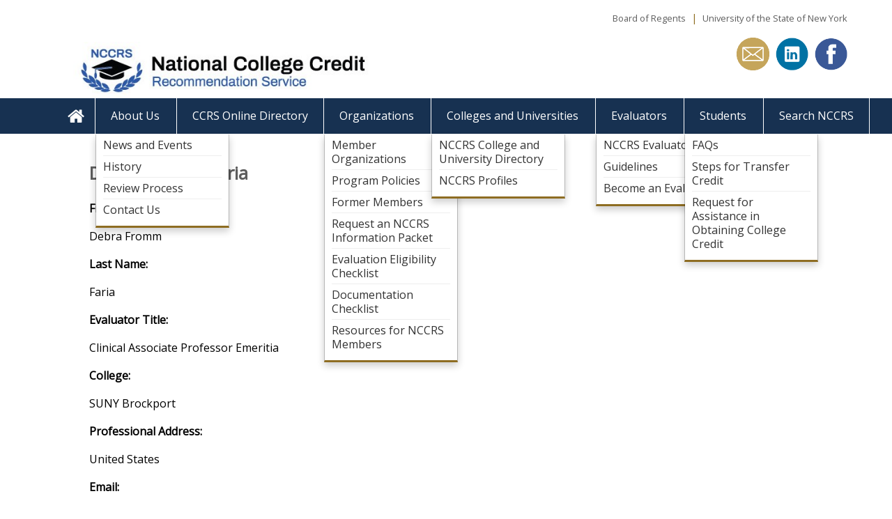

--- FILE ---
content_type: text/html; charset=utf-8
request_url: https://www.nationalccrs.org/content/debra-fromm-faria
body_size: 4885
content:
<!DOCTYPE html>
  <!--[if IEMobile 7]><html class="no-js ie iem7" lang="en" dir="ltr"><![endif]-->
  <!--[if lte IE 6]><html class="no-js ie lt-ie9 lt-ie8 lt-ie7" lang="en" dir="ltr"><![endif]-->
  <!--[if (IE 7)&(!IEMobile)]><html class="no-js ie lt-ie9 lt-ie8" lang="en" dir="ltr"><![endif]-->
  <!--[if IE 8]><html class="no-js ie lt-ie9" lang="en" dir="ltr"><![endif]-->
  <!--[if (gte IE 9)|(gt IEMobile 7)]><html class="no-js ie" lang="en" dir="ltr" prefix="content: http://purl.org/rss/1.0/modules/content/ dc: http://purl.org/dc/terms/ foaf: http://xmlns.com/foaf/0.1/ og: http://ogp.me/ns# rdfs: http://www.w3.org/2000/01/rdf-schema# sioc: http://rdfs.org/sioc/ns# sioct: http://rdfs.org/sioc/types# skos: http://www.w3.org/2004/02/skos/core# xsd: http://www.w3.org/2001/XMLSchema#"><![endif]-->
  <!--[if !IE]><!--><html class="no-js" lang="en" dir="ltr" prefix="content: http://purl.org/rss/1.0/modules/content/ dc: http://purl.org/dc/terms/ foaf: http://xmlns.com/foaf/0.1/ og: http://ogp.me/ns# rdfs: http://www.w3.org/2000/01/rdf-schema# sioc: http://rdfs.org/sioc/ns# sioct: http://rdfs.org/sioc/types# skos: http://www.w3.org/2004/02/skos/core# xsd: http://www.w3.org/2001/XMLSchema#"><!--<![endif]-->
<head>
  <meta charset="utf-8" />
<link rel="shortcut icon" href="https://www.nationalccrs.org/favicon.ico" type="image/vnd.microsoft.icon" />
<meta http-equiv="X-UA-Compatible" content="IE=edge,chrome=1" />
<link rel="profile" href="http://www.w3.org/1999/xhtml/vocab" />
<meta name="HandheldFriendly" content="true" />
<meta name="MobileOptimized" content="width" />
<meta http-equiv="cleartype" content="on" />
<link rel="apple-touch-icon-precomposed" href="https://www.nationalccrs.org/sites/ccrs/themes/ccrs_0/apple-touch-icon-precomposed-114x114.png" sizes="114x114" />
<link rel="apple-touch-icon-precomposed" href="https://www.nationalccrs.org/sites/ccrs/themes/ccrs_0/apple-touch-icon-precomposed-144x144.png" sizes="144x144" />
<link rel="apple-touch-icon-precomposed" href="https://www.nationalccrs.org/sites/ccrs/themes/ccrs_0/apple-touch-icon-precomposed.png" />
<link rel="apple-touch-icon-precomposed" href="https://www.nationalccrs.org/sites/ccrs/themes/ccrs_0/apple-touch-icon-precomposed-72x72.png" sizes="72x72" />
<meta name="viewport" content="width=device-width" />
<meta name="generator" content="Drupal 7 (http://drupal.org)" />
<link rel="canonical" href="https://www.nationalccrs.org/content/debra-fromm-faria" />
  <title>Debra Fromm Faria | NCCRS</title>
  <style>
@import url("https://www.nationalccrs.org/sites/all/themes/omega/omega/css/modules/system/system.base.css?t4ymls");
@import url("https://www.nationalccrs.org/sites/all/themes/omega/omega/css/modules/system/system.menus.theme.css?t4ymls");
@import url("https://www.nationalccrs.org/sites/all/themes/omega/omega/css/modules/system/system.messages.theme.css?t4ymls");
@import url("https://www.nationalccrs.org/sites/all/themes/omega/omega/css/modules/system/system.theme.css?t4ymls");
@import url("https://www.nationalccrs.org/modules/node/node.css?t4ymls");
@import url("https://www.nationalccrs.org/sites/all/modules/siteimprove/css/siteimprove.css?t4ymls");
@import url("https://www.nationalccrs.org/sites/all/themes/omega/omega/css/modules/field/field.theme.css?t4ymls");
@import url("https://www.nationalccrs.org/sites/all/modules/extlink/css/extlink.css?t4ymls");
@import url("https://www.nationalccrs.org/sites/all/themes/omega/omega/css/modules/search/search.theme.css?t4ymls");
@import url("https://www.nationalccrs.org/sites/all/modules/views/css/views.css?t4ymls");
@import url("https://www.nationalccrs.org/sites/all/modules/caption_filter/caption-filter.css?t4ymls");
@import url("https://www.nationalccrs.org/sites/all/themes/omega/omega/css/modules/user/user.base.css?t4ymls");
@import url("https://www.nationalccrs.org/sites/all/themes/omega/omega/css/modules/user/user.theme.css?t4ymls");
@import url("https://www.nationalccrs.org/sites/all/modules/ckeditor/css/ckeditor.css?t4ymls");
</style>
<style>
@import url("https://www.nationalccrs.org/sites/all/modules/ctools/css/ctools.css?t4ymls");
@import url("https://www.nationalccrs.org/sites/all/modules/panels/css/panels.css?t4ymls");
@import url("https://www.nationalccrs.org/sites/all/modules/addressfield/addressfield.css?t4ymls");
</style>
<link type="text/css" rel="stylesheet" href="https://fonts.googleapis.com/css?family=Open+Sans:300, 400, 600, 700, 800" media="all" />
<link type="text/css" rel="stylesheet" href="//maxcdn.bootstrapcdn.com/font-awesome/4.1.0/css/font-awesome.css" media="all" />
<style>
@import url("https://www.nationalccrs.org/sites/all/libraries/superfish/css/superfish.css?t4ymls");
@import url("https://www.nationalccrs.org/sites/all/libraries/superfish/css/superfish-smallscreen.css?t4ymls");
</style>
<style>
@import url("https://www.nationalccrs.org/sites/ccrs/themes/ccrs_0/css/layouts/2-col-stacked/2-col-stacked.css?t4ymls");
@import url("https://www.nationalccrs.org/sites/ccrs/themes/ccrs_0/css/layouts/2-column/2-column.css?t4ymls");
@import url("https://www.nationalccrs.org/sites/ccrs/themes/ccrs_0/css/layouts/3-col-grid-stacked/3-col-grid-stacked.css?t4ymls");
@import url("https://www.nationalccrs.org/sites/ccrs/themes/ccrs_0/css/layouts/4-col-stacked/4-col-stacked.css?t4ymls");
@import url("https://www.nationalccrs.org/sites/ccrs/themes/ccrs_0/css/layouts/threecol_r_stacked/threecol_r_stacked.css?t4ymls");
@import url("https://www.nationalccrs.org/sites/ccrs/themes/ccrs_0/css/layouts/twocol-25-75/twocol-25-75.css?t4ymls");
@import url("https://www.nationalccrs.org/sites/ccrs/themes/ccrs_0/css/layouts/twocol-33-66/twocol-33-66.css?t4ymls");
@import url("https://www.nationalccrs.org/sites/ccrs/themes/ccrs_0/css/layouts/twocol-66-33/twocol-66-33.css?t4ymls");
@import url("https://www.nationalccrs.org/sites/ccrs/themes/ccrs_0/css/ccrs-0.normalize.css?t4ymls");
@import url("https://www.nationalccrs.org/sites/ccrs/themes/ccrs_0/css/ccrs-0.hacks.css?t4ymls");
@import url("https://www.nationalccrs.org/sites/ccrs/themes/ccrs_0/../../../default/themes/nysed_0/css/jquery.leaveNotice.css?t4ymls");
@import url("https://www.nationalccrs.org/sites/ccrs/themes/ccrs_0/css/ccrs-0.styles.css?t4ymls");
@import url("https://www.nationalccrs.org/sites/ccrs/themes/ccrs_0/css/jqvmap.css?t4ymls");
</style>
<style media="print">
@import url("https://www.nationalccrs.org/sites/ccrs/themes/ccrs_0/css/ccrs-0.print.css?t4ymls");
</style>

<!--[if lte IE 8]>
<style>
@import url("https://www.nationalccrs.org/sites/ccrs/themes/ccrs_0/css/ccrs-0.no-query.css?t4ymls");
</style>
<![endif]-->
  <script src="https://www.nationalccrs.org/sites/all/modules/jquery_update/replace/jquery/1.12/jquery.min.js?v=1.12.4"></script>
<script src="https://www.nationalccrs.org/misc/jquery-extend-3.4.0.js?v=1.12.4"></script>
<script src="https://www.nationalccrs.org/misc/jquery-html-prefilter-3.5.0-backport.js?v=1.12.4"></script>
<script src="https://www.nationalccrs.org/misc/jquery.once.js?v=1.2"></script>
<script src="https://www.nationalccrs.org/misc/drupal.js?t4ymls"></script>
<script src="https://www.nationalccrs.org/sites/all/themes/omega/omega/js/no-js.js?t4ymls"></script>
<script src="https://www.nationalccrs.org/sites/all/modules/jquery_update/js/jquery_browser.js?v=0.0.1"></script>
<script src="https://www.nationalccrs.org/sites/all/modules/miniorange_saml/js/testconfig.js?t4ymls"></script>
<script src="https://www.nationalccrs.org/sites/all/modules/caption_filter/js/caption-filter.js?t4ymls"></script>
<script src="https://www.nationalccrs.org/sites/all/modules/google_analytics/googleanalytics.js?t4ymls"></script>
<script src="https://www.googletagmanager.com/gtag/js?id=G-PFYHY26MDK"></script>
<script>window.dataLayer = window.dataLayer || [];function gtag(){dataLayer.push(arguments)};gtag("js", new Date());gtag("set", "developer_id.dMDhkMT", true);gtag("config", "G-PFYHY26MDK", {"groups":"default","anonymize_ip":true});</script>
<script src="https://www.nationalccrs.org/sites/all/modules/extlink/js/extlink.js?t4ymls"></script>
<script src="https://www.nationalccrs.org/sites/all/libraries/superfish/jquery.hoverIntent.minified.js?t4ymls"></script>
<script src="https://www.nationalccrs.org/sites/all/libraries/superfish/sfsmallscreen.js?t4ymls"></script>
<script src="https://www.nationalccrs.org/sites/all/libraries/superfish/supposition.js?t4ymls"></script>
<script src="https://www.nationalccrs.org/sites/all/libraries/superfish/superfish.js?t4ymls"></script>
<script src="https://www.nationalccrs.org/sites/all/libraries/superfish/supersubs.js?t4ymls"></script>
<script src="https://www.nationalccrs.org/sites/all/modules/superfish/superfish.js?t4ymls"></script>
<script src="https://www.nationalccrs.org/sites/ccrs/themes/ccrs_0/../../../default/themes/nysed_0/js/jquery.leaveNotice.min.js?t4ymls"></script>
<script src="https://www.nationalccrs.org/sites/ccrs/themes/ccrs_0/js/ccrs-0.behaviors.js?t4ymls"></script>
<script src="https://www.nationalccrs.org/sites/ccrs/themes/ccrs_0/js/jquery.vmap.js?t4ymls"></script>
<script src="https://www.nationalccrs.org/sites/ccrs/themes/ccrs_0/js/jquery.vmap.usa.js?t4ymls"></script>
<script src="https://www.nationalccrs.org/sites/ccrs/themes/ccrs_0/js/jquery.linkcase.js?t4ymls"></script>
<script src="https://www.nationalccrs.org/sites/ccrs/themes/ccrs_0/js/jquery.images.change.js?t4ymls"></script>
<script src="https://www.nationalccrs.org/sites/ccrs/themes/ccrs_0/js/scroll-top.js?t4ymls"></script>
<script src="?t4ymls"></script>
<script>jQuery.extend(Drupal.settings, {"basePath":"\/","pathPrefix":"","setHasJsCookie":0,"googleanalytics":{"account":["G-PFYHY26MDK"],"trackOutbound":1,"trackMailto":1,"trackDownload":1,"trackDownloadExtensions":"7z|aac|arc|arj|asf|asx|avi|bin|csv|doc(x|m)?|dot(x|m)?|exe|flv|gif|gz|gzip|hqx|jar|jpe?g|js|mp(2|3|4|e?g)|mov(ie)?|msi|msp|pdf|phps|png|ppt(x|m)?|pot(x|m)?|pps(x|m)?|ppam|sld(x|m)?|thmx|qtm?|ra(m|r)?|sea|sit|tar|tgz|torrent|txt|wav|wma|wmv|wpd|xls(x|m|b)?|xlt(x|m)|xlam|xml|z|zip"},"currentPath":"node\/3241","currentPathIsAdmin":false,"superfish":{"1":{"id":"1","sf":{"animation":{"opacity":"show","height":"show"},"speed":"fast","dropShadows":false},"plugins":{"smallscreen":{"mode":"window_width","breakpointUnit":"px","title":"Main menu"},"supposition":true,"supersubs":true}}},"extlink":{"extTarget":"_blank","extClass":"ext","extLabel":"(link is external)","extImgClass":0,"extIconPlacement":0,"extSubdomains":1,"extExclude":"[a-z].engageny.org|[a-z].nysarchives.org|[a-z].nysarchivestrust.org|[a-z].nyshrab.org |[a-z].nysed.gov|[a-z].engageny.org|[a-z].nysarchives.org|[a-z].nysarchivestrust.org|[a-z].nyshrab.org|[a-z].novelnewyork.org|[a-z].nybiodiversity.org|[a-z].nationalccrs.org|[a-z].nysedregents.org|[a-z].officeofprofessions.custhelp.com|[a-z].formstack.com|[a-z].search.its.ny.gov","extInclude":"","extCssExclude":"","extCssExplicit":"","extAlert":"_blank","extAlertText":"You are exiting the New York State Education Department\u0027s (NYSED) web site. The site you are about to visit is not under the jurisdiction of the NYSED, and the NYSED is not responsible for its content.","mailtoClass":"mailto","mailtoLabel":"(link sends e-mail)","extUseFontAwesome":0}});</script>
</head>
<body class="html not-front not-logged-in page-node page-node- page-node-3241 node-type-evaluators section-content">
  <a href="#panels-main-content" class="element-invisible element-focusable">Skip to main content</a>
    <div id="mobile-logo-text" class="panel-pane pane-custom pane-1">
            <p>National College Credit Recommendation Service</p>
    </div>
<div id="panel-top-bar" class="panel-pane pane-custom pane-2">
            <p><a href="http://www.regents.nysed.gov/">Board of Regents</a>  |  <a href="http://www.nysed.gov/about/about-usny" style="line-height: 1.6em;">University of the State of New York</a></p>
    </div>
<div id="panel-logo-header" class="panel-pane pane-panels-mini pane-logo-header">
            <div class="panel-display panel-2col clearfix" id="mini-panel-logo_header">
  <div class="panel-panel panel-col-first">
    <div class="inside"><div id="mobile-logo" class="panel-pane pane-custom pane-3">
            <p><a href="/"><img alt="NCCRS Logo" src="/common/ccrs/files/ccrss-mobile-logo.jpg" /></a></p>
    </div>
<div class="panel-pane pane-page-logo">
            <a href="/" rel="home" id="logo" title="Home"><img typeof="foaf:Image" src="https://www.nationalccrs.org/sites/ccrs/files/nccrs-edit-5.jpg" alt="Home" /></a>    </div>
</div>
  </div>

  <div class="panel-panel panel-col-last">
    <div class="inside"><div id="header-social-icons" class="panel-pane pane-custom pane-4">
            <ul>
	<li><a href="https://www.facebook.com/NCCRS" target="_blank"><img alt="Facebook Icon" class="social-icon" src="/sites/ccrs/files/facebook.png" /></a></li>
	<li> </li>
	<li><a href="https://www.linkedin.com/groups/3764810/" target="_blank"><img alt="Facebook Icon" class="social-icon" src="/sites/ccrs/files/linkedin.png" /></a></li>
	<li> </li>
	<li><a href="mailto:NCCRS@nysed.gov"><img alt="Facebook Icon" class="social-icon" src="/sites/ccrs/files/email-icon-gold.png" /></a></li>
</ul>
    </div>
</div>
  </div>
</div>
    </div>
<div class="panel-pane pane-block pane-superfish-1">
            <ul  id="superfish-1" class="menu sf-menu sf-main-menu sf-horizontal sf-style-none sf-total-items-8 sf-parent-items-5 sf-single-items-3"><li id="menu-221-1" class="first odd sf-item-1 sf-depth-1 sf-no-children"><a href="/" title="" class="sf-depth-1">&lt;none&gt;</a></li><li id="menu-735-1" class="middle even sf-item-2 sf-depth-1 sf-total-children-4 sf-parent-children-0 sf-single-children-4 menuparent"><a href="/about" title="About" class="sf-depth-1 menuparent">About Us</a><ul><li id="menu-2011-1" class="first odd sf-item-1 sf-depth-2 sf-no-children"><a href="/about/news-events" title="" class="sf-depth-2">News and Events</a></li><li id="menu-760-1" class="middle even sf-item-2 sf-depth-2 sf-no-children"><a href="/about/history" class="sf-depth-2">History</a></li><li id="menu-761-1" class="middle odd sf-item-3 sf-depth-2 sf-no-children"><a href="/about/process" title="Review Process" class="sf-depth-2">Review Process</a></li><li id="menu-1016-1" class="last even sf-item-4 sf-depth-2 sf-no-children"><a href="/about/contact-us" class="sf-depth-2">Contact Us</a></li></ul></li><li id="menu-834-1" class="middle odd sf-item-3 sf-depth-1 sf-no-children"><a href="/course-credit-directory" title="" class="sf-depth-1">CCRS Online Directory</a></li><li id="menu-688-1" class="middle even sf-item-4 sf-depth-1 sf-total-children-7 sf-parent-children-0 sf-single-children-7 menuparent"><a href="/member-organizations" title="" class="sf-depth-1 menuparent">Organizations</a><ul><li id="menu-784-1" class="first odd sf-item-1 sf-depth-2 sf-no-children"><a href="/member-organizations" title="" class="sf-depth-2">Member Organizations</a></li><li id="menu-779-1" class="middle even sf-item-2 sf-depth-2 sf-no-children"><a href="/policies-procedures" title="Frequently Asked Questions" class="sf-depth-2">Program Policies</a></li><li id="menu-758-1" class="middle odd sf-item-3 sf-depth-2 sf-no-children"><a href="/former-members" title="" class="sf-depth-2">Former Members</a></li><li id="menu-6925-1" class="middle even sf-item-4 sf-depth-2 sf-no-children"><a href="http://www.nationalccrs.org/content/request-complete" title="" class="sf-depth-2">Request an NCCRS Information Packet</a></li><li id="menu-757-1" class="middle odd sf-item-5 sf-depth-2 sf-no-children"><a href="/content/evaluation-eligibility" class="sf-depth-2">Evaluation Eligibility Checklist</a></li><li id="menu-755-1" class="middle even sf-item-6 sf-depth-2 sf-no-children"><a href="/organizations/document-checklist" class="sf-depth-2">Documentation Checklist</a></li><li id="menu-756-1" class="last odd sf-item-7 sf-depth-2 sf-no-children"><a href="/organizations/resources_for_members" class="sf-depth-2">Resources for NCCRS Members</a></li></ul></li><li id="menu-783-1" class="middle odd sf-item-5 sf-depth-1 sf-total-children-2 sf-parent-children-0 sf-single-children-2 menuparent"><a href="/colleges-universities" class="sf-depth-1 menuparent">Colleges and Universities</a><ul><li id="menu-1924-1" class="first odd sf-item-1 sf-depth-2 sf-no-children"><a href="/colleges-universities" title="" class="sf-depth-2">NCCRS College and University Directory</a></li><li id="menu-1925-1" class="last even sf-item-2 sf-depth-2 sf-no-children"><a href="/college-univ-profiles" title="" class="sf-depth-2">NCCRS Profiles</a></li></ul></li><li id="menu-763-1" class="middle even sf-item-6 sf-depth-1 sf-total-children-3 sf-parent-children-0 sf-single-children-3 menuparent"><a href="/evaluators" class="sf-depth-1 menuparent">Evaluators</a><ul><li id="menu-780-1" class="first odd sf-item-1 sf-depth-2 sf-no-children"><a href="/evaluators" title="" class="sf-depth-2">NCCRS Evaluators</a></li><li id="menu-777-1" class="middle even sf-item-2 sf-depth-2 sf-no-children"><a href="/guidelines-evaluators" title="Guidelines" class="sf-depth-2">Guidelines</a></li><li id="menu-778-1" class="last odd sf-item-3 sf-depth-2 sf-no-children"><a href="http://www.nationalccrs.org/form/evaluator-request" title="" class="sf-depth-2">Become an Evaluator</a></li></ul></li><li id="menu-736-1" class="middle odd sf-item-7 sf-depth-1 sf-total-children-3 sf-parent-children-0 sf-single-children-3 menuparent"><a href="/students" title="Students" class="sf-depth-1 menuparent">Students</a><ul><li id="menu-2012-1" class="first odd sf-item-1 sf-depth-2 sf-no-children"><a href="/students/faq-students" title="Frequently Asked Questions" class="sf-depth-2">FAQs</a></li><li id="menu-776-1" class="middle even sf-item-2 sf-depth-2 sf-no-children"><a href="/students/steps-transfer-credit" title="Steps for Transfer Credit" class="sf-depth-2">Steps for Transfer Credit</a></li><li id="menu-6924-1" class="last odd sf-item-3 sf-depth-2 sf-no-children"><a href="http://www.nationalccrs.org/content/request-assistance-obtaining" title="" class="sf-depth-2">Request for Assistance in Obtaining College Credit</a></li></ul></li><li id="menu-8531-1" class="last even sf-item-8 sf-depth-1 sf-no-children"><a href="https://www.nationalccrs.org/search/node" title="" class="sf-depth-1">Search NCCRS</a></li></ul>    </div>
<div id="panels-main-content" class="panel-pane pane-page-content">
          <h2 class="pane-title">Debra Fromm Faria</h2>
        <article about="/content/debra-fromm-faria" typeof="sioc:Item foaf:Document" role="article" class="node node--evaluators node--full node--evaluators--full">
      <header>
                  <span property="dc:title" content="Debra Fromm Faria" class="rdf-meta element-hidden"></span>    </header>
  
  
  <div class="node__content">
    <div class="field field--name-field-first-name field--type-text field--label-above"><div class="field__label">First Name:&nbsp;</div><div class="field__items"><div class="field__item even">Debra Fromm</div></div></div><div class="field field--name-field-last-name field--type-text field--label-above"><div class="field__label">Last Name:&nbsp;</div><div class="field__items"><div class="field__item even">Faria</div></div></div><div class="field field--name-field-contact-title field--type-text field--label-above"><div class="field__label">Evaluator Title:&nbsp;</div><div class="field__items"><div class="field__item even">Clinical Associate Professor Emeritia</div></div></div><div class="field field--name-field-college field--type-text field--label-above"><div class="field__label">College:&nbsp;</div><div class="field__items"><div class="field__item even">SUNY Brockport</div></div></div><div class="field field--name-field-address field--type-addressfield field--label-above"><div class="field__label">Professional Address:&nbsp;</div><div class="field__items"><div class="field__item even"><span class="country">United States</span></div></div></div><div class="field field--name-field-email field--type-email field--label-above"><div class="field__label">Email:&nbsp;</div><div class="field__items"><div class="field__item even"><a href="mailto:dffaria@brockport.edu">dffaria@brockport.edu</a></div></div></div><div class="field field--name-field-current field--type-list-text field--label-above"><div class="field__label">Current:&nbsp;</div><div class="field__items"><div class="field__item even">No</div></div></div><div class="field field--name-field-field-of-study field--type-taxonomy-term-reference field--label-above"><div class="field__label">Field of Study:&nbsp;</div><div class="field__items"><div class="field__item even"><a href="/field-study/social-sciences" typeof="skos:Concept" property="rdfs:label skos:prefLabel" datatype="">Social Sciences</a></div></div></div><div class="field field--name-field-home-address field--type-addressfield field--label-above"><div class="field__label">Home Address:&nbsp;</div><div class="field__items"><div class="field__item even"><span class="country">United States</span></div></div></div>  </div>

    </article>
    </div>
<div id="panel-footer" class="panel-pane pane-panels-mini pane-footer">
            <div class="panel-display 3col-grid-stacked  clearfix" id="mini-panel-footer">
  
  <div class="center-wrapper">
    <div class="panel-panel panel-3col-grid-1">
      <div class="inside"><div id="footer-about" class="panel-pane pane-custom pane-5">
          <h2 class="pane-title">ABOUT US</h2>
        <p><a href="https://www.nysed.gov/office-diversity-and-access">Diversity &amp; Access</a></p>

<p><a href="/about/news-events">News and Events</a></p>

<p><a href="/about/history"><span style="line-height: 1.6em;">History</span></a></p>

<p><a href="/about/review-process">Review Process</a></p>

<p><a href="/about/contact-us">Contact Us</a></p>
    </div>
</div>
    </div>

    <div class="panel-panel panel-3col-grid-2">
      <div class="inside"><div id="footer-directories" class="panel-pane pane-custom pane-6">
          <h2 class="pane-title">DIRECTORIES</h2>
        <p><a href="/course-credit-directory"><em>CCRS Online Directory</em></a></p>

<p><a href="/member-organizations">Current Members</a></p>

<p><a href="/former-members">Former Members</a></p>

<p><a href="/colleges-universities">Colleges and  Universities</a></p>

<p><a href="/evaluators">Evaluators</a></p>
    </div>
</div>
    </div>

    <div class="panel-panel panel-3col-grid-3">
      <div class="inside"></div>
    </div>
  
    <div class="panel-panel panel-3col-grid-4">
        <div class="inside"></div>
    </div>

    <div class="panel-panel panel-3col-grid-5">
        <div class="inside"></div>
    </div>

    <div class="panel-panel panel-3col-grid-6">
        <div class="inside"></div>
    </div>
</div>

  </div>
    </div>
<div id="footer-bottom" class="panel-pane pane-custom pane-7">
            <p>The National College Credit Recommendation Service (NCCRS) is a program of the Board of Regents of The University of the State of New York.</p>
    </div>
<div class="panel-pane pane-custom pane-8">
            <p><a class="cd-top" href="#0">Top</a></p>
    </div>
  </body>
</html>


--- FILE ---
content_type: text/html; charset=utf-8
request_url: https://www.nationalccrs.org/content/debra-fromm-faria?t4ymls
body_size: 4893
content:
<!DOCTYPE html>
  <!--[if IEMobile 7]><html class="no-js ie iem7" lang="en" dir="ltr"><![endif]-->
  <!--[if lte IE 6]><html class="no-js ie lt-ie9 lt-ie8 lt-ie7" lang="en" dir="ltr"><![endif]-->
  <!--[if (IE 7)&(!IEMobile)]><html class="no-js ie lt-ie9 lt-ie8" lang="en" dir="ltr"><![endif]-->
  <!--[if IE 8]><html class="no-js ie lt-ie9" lang="en" dir="ltr"><![endif]-->
  <!--[if (gte IE 9)|(gt IEMobile 7)]><html class="no-js ie" lang="en" dir="ltr" prefix="content: http://purl.org/rss/1.0/modules/content/ dc: http://purl.org/dc/terms/ foaf: http://xmlns.com/foaf/0.1/ og: http://ogp.me/ns# rdfs: http://www.w3.org/2000/01/rdf-schema# sioc: http://rdfs.org/sioc/ns# sioct: http://rdfs.org/sioc/types# skos: http://www.w3.org/2004/02/skos/core# xsd: http://www.w3.org/2001/XMLSchema#"><![endif]-->
  <!--[if !IE]><!--><html class="no-js" lang="en" dir="ltr" prefix="content: http://purl.org/rss/1.0/modules/content/ dc: http://purl.org/dc/terms/ foaf: http://xmlns.com/foaf/0.1/ og: http://ogp.me/ns# rdfs: http://www.w3.org/2000/01/rdf-schema# sioc: http://rdfs.org/sioc/ns# sioct: http://rdfs.org/sioc/types# skos: http://www.w3.org/2004/02/skos/core# xsd: http://www.w3.org/2001/XMLSchema#"><!--<![endif]-->
<head>
  <meta charset="utf-8" />
<link rel="shortcut icon" href="https://www.nationalccrs.org/favicon.ico" type="image/vnd.microsoft.icon" />
<meta http-equiv="X-UA-Compatible" content="IE=edge,chrome=1" />
<link rel="profile" href="http://www.w3.org/1999/xhtml/vocab" />
<meta name="HandheldFriendly" content="true" />
<meta name="MobileOptimized" content="width" />
<meta http-equiv="cleartype" content="on" />
<link rel="apple-touch-icon-precomposed" href="https://www.nationalccrs.org/sites/ccrs/themes/ccrs_0/apple-touch-icon-precomposed-114x114.png" sizes="114x114" />
<link rel="apple-touch-icon-precomposed" href="https://www.nationalccrs.org/sites/ccrs/themes/ccrs_0/apple-touch-icon-precomposed-144x144.png" sizes="144x144" />
<link rel="apple-touch-icon-precomposed" href="https://www.nationalccrs.org/sites/ccrs/themes/ccrs_0/apple-touch-icon-precomposed.png" />
<link rel="apple-touch-icon-precomposed" href="https://www.nationalccrs.org/sites/ccrs/themes/ccrs_0/apple-touch-icon-precomposed-72x72.png" sizes="72x72" />
<meta name="viewport" content="width=device-width" />
<meta name="generator" content="Drupal 7 (http://drupal.org)" />
<link rel="canonical" href="https://www.nationalccrs.org/content/debra-fromm-faria" />
  <title>Debra Fromm Faria | NCCRS</title>
  <style>
@import url("https://www.nationalccrs.org/sites/all/themes/omega/omega/css/modules/system/system.base.css?t4ymls");
@import url("https://www.nationalccrs.org/sites/all/themes/omega/omega/css/modules/system/system.menus.theme.css?t4ymls");
@import url("https://www.nationalccrs.org/sites/all/themes/omega/omega/css/modules/system/system.messages.theme.css?t4ymls");
@import url("https://www.nationalccrs.org/sites/all/themes/omega/omega/css/modules/system/system.theme.css?t4ymls");
@import url("https://www.nationalccrs.org/modules/node/node.css?t4ymls");
@import url("https://www.nationalccrs.org/sites/all/modules/siteimprove/css/siteimprove.css?t4ymls");
@import url("https://www.nationalccrs.org/sites/all/themes/omega/omega/css/modules/field/field.theme.css?t4ymls");
@import url("https://www.nationalccrs.org/sites/all/modules/extlink/css/extlink.css?t4ymls");
@import url("https://www.nationalccrs.org/sites/all/themes/omega/omega/css/modules/search/search.theme.css?t4ymls");
@import url("https://www.nationalccrs.org/sites/all/modules/views/css/views.css?t4ymls");
@import url("https://www.nationalccrs.org/sites/all/modules/caption_filter/caption-filter.css?t4ymls");
@import url("https://www.nationalccrs.org/sites/all/themes/omega/omega/css/modules/user/user.base.css?t4ymls");
@import url("https://www.nationalccrs.org/sites/all/themes/omega/omega/css/modules/user/user.theme.css?t4ymls");
@import url("https://www.nationalccrs.org/sites/all/modules/ckeditor/css/ckeditor.css?t4ymls");
</style>
<style>
@import url("https://www.nationalccrs.org/sites/all/modules/ctools/css/ctools.css?t4ymls");
@import url("https://www.nationalccrs.org/sites/all/modules/panels/css/panels.css?t4ymls");
@import url("https://www.nationalccrs.org/sites/all/modules/addressfield/addressfield.css?t4ymls");
</style>
<link type="text/css" rel="stylesheet" href="https://fonts.googleapis.com/css?family=Open+Sans:300, 400, 600, 700, 800" media="all" />
<link type="text/css" rel="stylesheet" href="//maxcdn.bootstrapcdn.com/font-awesome/4.1.0/css/font-awesome.css" media="all" />
<style>
@import url("https://www.nationalccrs.org/sites/all/libraries/superfish/css/superfish.css?t4ymls");
@import url("https://www.nationalccrs.org/sites/all/libraries/superfish/css/superfish-smallscreen.css?t4ymls");
</style>
<style>
@import url("https://www.nationalccrs.org/sites/ccrs/themes/ccrs_0/css/layouts/2-col-stacked/2-col-stacked.css?t4ymls");
@import url("https://www.nationalccrs.org/sites/ccrs/themes/ccrs_0/css/layouts/2-column/2-column.css?t4ymls");
@import url("https://www.nationalccrs.org/sites/ccrs/themes/ccrs_0/css/layouts/3-col-grid-stacked/3-col-grid-stacked.css?t4ymls");
@import url("https://www.nationalccrs.org/sites/ccrs/themes/ccrs_0/css/layouts/4-col-stacked/4-col-stacked.css?t4ymls");
@import url("https://www.nationalccrs.org/sites/ccrs/themes/ccrs_0/css/layouts/threecol_r_stacked/threecol_r_stacked.css?t4ymls");
@import url("https://www.nationalccrs.org/sites/ccrs/themes/ccrs_0/css/layouts/twocol-25-75/twocol-25-75.css?t4ymls");
@import url("https://www.nationalccrs.org/sites/ccrs/themes/ccrs_0/css/layouts/twocol-33-66/twocol-33-66.css?t4ymls");
@import url("https://www.nationalccrs.org/sites/ccrs/themes/ccrs_0/css/layouts/twocol-66-33/twocol-66-33.css?t4ymls");
@import url("https://www.nationalccrs.org/sites/ccrs/themes/ccrs_0/css/ccrs-0.normalize.css?t4ymls");
@import url("https://www.nationalccrs.org/sites/ccrs/themes/ccrs_0/css/ccrs-0.hacks.css?t4ymls");
@import url("https://www.nationalccrs.org/sites/ccrs/themes/ccrs_0/../../../default/themes/nysed_0/css/jquery.leaveNotice.css?t4ymls");
@import url("https://www.nationalccrs.org/sites/ccrs/themes/ccrs_0/css/ccrs-0.styles.css?t4ymls");
@import url("https://www.nationalccrs.org/sites/ccrs/themes/ccrs_0/css/jqvmap.css?t4ymls");
</style>
<style media="print">
@import url("https://www.nationalccrs.org/sites/ccrs/themes/ccrs_0/css/ccrs-0.print.css?t4ymls");
</style>

<!--[if lte IE 8]>
<style>
@import url("https://www.nationalccrs.org/sites/ccrs/themes/ccrs_0/css/ccrs-0.no-query.css?t4ymls");
</style>
<![endif]-->
  <script src="https://www.nationalccrs.org/sites/all/modules/jquery_update/replace/jquery/1.12/jquery.min.js?v=1.12.4"></script>
<script src="https://www.nationalccrs.org/misc/jquery-extend-3.4.0.js?v=1.12.4"></script>
<script src="https://www.nationalccrs.org/misc/jquery-html-prefilter-3.5.0-backport.js?v=1.12.4"></script>
<script src="https://www.nationalccrs.org/misc/jquery.once.js?v=1.2"></script>
<script src="https://www.nationalccrs.org/misc/drupal.js?t4ymls"></script>
<script src="https://www.nationalccrs.org/sites/all/themes/omega/omega/js/no-js.js?t4ymls"></script>
<script src="https://www.nationalccrs.org/sites/all/modules/jquery_update/js/jquery_browser.js?v=0.0.1"></script>
<script src="https://www.nationalccrs.org/sites/all/modules/miniorange_saml/js/testconfig.js?t4ymls"></script>
<script src="https://www.nationalccrs.org/sites/all/modules/caption_filter/js/caption-filter.js?t4ymls"></script>
<script src="https://www.nationalccrs.org/sites/all/modules/google_analytics/googleanalytics.js?t4ymls"></script>
<script src="https://www.googletagmanager.com/gtag/js?id=G-PFYHY26MDK"></script>
<script>window.dataLayer = window.dataLayer || [];function gtag(){dataLayer.push(arguments)};gtag("js", new Date());gtag("set", "developer_id.dMDhkMT", true);gtag("config", "G-PFYHY26MDK", {"groups":"default","anonymize_ip":true});</script>
<script src="https://www.nationalccrs.org/sites/all/modules/extlink/js/extlink.js?t4ymls"></script>
<script src="https://www.nationalccrs.org/sites/all/libraries/superfish/jquery.hoverIntent.minified.js?t4ymls"></script>
<script src="https://www.nationalccrs.org/sites/all/libraries/superfish/sfsmallscreen.js?t4ymls"></script>
<script src="https://www.nationalccrs.org/sites/all/libraries/superfish/supposition.js?t4ymls"></script>
<script src="https://www.nationalccrs.org/sites/all/libraries/superfish/superfish.js?t4ymls"></script>
<script src="https://www.nationalccrs.org/sites/all/libraries/superfish/supersubs.js?t4ymls"></script>
<script src="https://www.nationalccrs.org/sites/all/modules/superfish/superfish.js?t4ymls"></script>
<script src="https://www.nationalccrs.org/sites/ccrs/themes/ccrs_0/../../../default/themes/nysed_0/js/jquery.leaveNotice.min.js?t4ymls"></script>
<script src="https://www.nationalccrs.org/sites/ccrs/themes/ccrs_0/js/ccrs-0.behaviors.js?t4ymls"></script>
<script src="https://www.nationalccrs.org/sites/ccrs/themes/ccrs_0/js/jquery.vmap.js?t4ymls"></script>
<script src="https://www.nationalccrs.org/sites/ccrs/themes/ccrs_0/js/jquery.vmap.usa.js?t4ymls"></script>
<script src="https://www.nationalccrs.org/sites/ccrs/themes/ccrs_0/js/jquery.linkcase.js?t4ymls"></script>
<script src="https://www.nationalccrs.org/sites/ccrs/themes/ccrs_0/js/jquery.images.change.js?t4ymls"></script>
<script src="https://www.nationalccrs.org/sites/ccrs/themes/ccrs_0/js/scroll-top.js?t4ymls"></script>
<script src="?t4ymls"></script>
<script>jQuery.extend(Drupal.settings, {"basePath":"\/","pathPrefix":"","setHasJsCookie":0,"googleanalytics":{"account":["G-PFYHY26MDK"],"trackOutbound":1,"trackMailto":1,"trackDownload":1,"trackDownloadExtensions":"7z|aac|arc|arj|asf|asx|avi|bin|csv|doc(x|m)?|dot(x|m)?|exe|flv|gif|gz|gzip|hqx|jar|jpe?g|js|mp(2|3|4|e?g)|mov(ie)?|msi|msp|pdf|phps|png|ppt(x|m)?|pot(x|m)?|pps(x|m)?|ppam|sld(x|m)?|thmx|qtm?|ra(m|r)?|sea|sit|tar|tgz|torrent|txt|wav|wma|wmv|wpd|xls(x|m|b)?|xlt(x|m)|xlam|xml|z|zip"},"currentPath":"node\/3241","currentPathIsAdmin":false,"superfish":{"1":{"id":"1","sf":{"animation":{"opacity":"show","height":"show"},"speed":"fast","dropShadows":false},"plugins":{"smallscreen":{"mode":"window_width","breakpointUnit":"px","title":"Main menu"},"supposition":true,"supersubs":true}}},"extlink":{"extTarget":"_blank","extClass":"ext","extLabel":"(link is external)","extImgClass":0,"extIconPlacement":0,"extSubdomains":1,"extExclude":"[a-z].engageny.org|[a-z].nysarchives.org|[a-z].nysarchivestrust.org|[a-z].nyshrab.org |[a-z].nysed.gov|[a-z].engageny.org|[a-z].nysarchives.org|[a-z].nysarchivestrust.org|[a-z].nyshrab.org|[a-z].novelnewyork.org|[a-z].nybiodiversity.org|[a-z].nationalccrs.org|[a-z].nysedregents.org|[a-z].officeofprofessions.custhelp.com|[a-z].formstack.com|[a-z].search.its.ny.gov","extInclude":"","extCssExclude":"","extCssExplicit":"","extAlert":"_blank","extAlertText":"You are exiting the New York State Education Department\u0027s (NYSED) web site. The site you are about to visit is not under the jurisdiction of the NYSED, and the NYSED is not responsible for its content.","mailtoClass":"mailto","mailtoLabel":"(link sends e-mail)","extUseFontAwesome":0}});</script>
</head>
<body class="html not-front not-logged-in page-node page-node- page-node-3241 node-type-evaluators section-content">
  <a href="#panels-main-content" class="element-invisible element-focusable">Skip to main content</a>
    <div id="mobile-logo-text" class="panel-pane pane-custom pane-1">
            <p>National College Credit Recommendation Service</p>
    </div>
<div id="panel-top-bar" class="panel-pane pane-custom pane-2">
            <p><a href="http://www.regents.nysed.gov/">Board of Regents</a>  |  <a href="http://www.nysed.gov/about/about-usny" style="line-height: 1.6em;">University of the State of New York</a></p>
    </div>
<div id="panel-logo-header" class="panel-pane pane-panels-mini pane-logo-header">
            <div class="panel-display panel-2col clearfix" id="mini-panel-logo_header">
  <div class="panel-panel panel-col-first">
    <div class="inside"><div id="mobile-logo" class="panel-pane pane-custom pane-3">
            <p><a href="/"><img alt="NCCRS Logo" src="/common/ccrs/files/ccrss-mobile-logo.jpg" /></a></p>
    </div>
<div class="panel-pane pane-page-logo">
            <a href="/" rel="home" id="logo" title="Home"><img typeof="foaf:Image" src="https://www.nationalccrs.org/sites/ccrs/files/nccrs-edit-5.jpg" alt="Home" /></a>    </div>
</div>
  </div>

  <div class="panel-panel panel-col-last">
    <div class="inside"><div id="header-social-icons" class="panel-pane pane-custom pane-4">
            <ul>
	<li><a href="https://www.facebook.com/NCCRS" target="_blank"><img alt="Facebook Icon" class="social-icon" src="/sites/ccrs/files/facebook.png" /></a></li>
	<li> </li>
	<li><a href="https://www.linkedin.com/groups/3764810/" target="_blank"><img alt="Facebook Icon" class="social-icon" src="/sites/ccrs/files/linkedin.png" /></a></li>
	<li> </li>
	<li><a href="mailto:NCCRS@nysed.gov"><img alt="Facebook Icon" class="social-icon" src="/sites/ccrs/files/email-icon-gold.png" /></a></li>
</ul>
    </div>
</div>
  </div>
</div>
    </div>
<div class="panel-pane pane-block pane-superfish-1">
            <ul  id="superfish-1" class="menu sf-menu sf-main-menu sf-horizontal sf-style-none sf-total-items-8 sf-parent-items-5 sf-single-items-3"><li id="menu-221-1" class="first odd sf-item-1 sf-depth-1 sf-no-children"><a href="/" title="" class="sf-depth-1">&lt;none&gt;</a></li><li id="menu-735-1" class="middle even sf-item-2 sf-depth-1 sf-total-children-4 sf-parent-children-0 sf-single-children-4 menuparent"><a href="/about" title="About" class="sf-depth-1 menuparent">About Us</a><ul><li id="menu-2011-1" class="first odd sf-item-1 sf-depth-2 sf-no-children"><a href="/about/news-events" title="" class="sf-depth-2">News and Events</a></li><li id="menu-760-1" class="middle even sf-item-2 sf-depth-2 sf-no-children"><a href="/about/history" class="sf-depth-2">History</a></li><li id="menu-761-1" class="middle odd sf-item-3 sf-depth-2 sf-no-children"><a href="/about/process" title="Review Process" class="sf-depth-2">Review Process</a></li><li id="menu-1016-1" class="last even sf-item-4 sf-depth-2 sf-no-children"><a href="/about/contact-us" class="sf-depth-2">Contact Us</a></li></ul></li><li id="menu-834-1" class="middle odd sf-item-3 sf-depth-1 sf-no-children"><a href="/course-credit-directory" title="" class="sf-depth-1">CCRS Online Directory</a></li><li id="menu-688-1" class="middle even sf-item-4 sf-depth-1 sf-total-children-7 sf-parent-children-0 sf-single-children-7 menuparent"><a href="/member-organizations" title="" class="sf-depth-1 menuparent">Organizations</a><ul><li id="menu-784-1" class="first odd sf-item-1 sf-depth-2 sf-no-children"><a href="/member-organizations" title="" class="sf-depth-2">Member Organizations</a></li><li id="menu-779-1" class="middle even sf-item-2 sf-depth-2 sf-no-children"><a href="/policies-procedures" title="Frequently Asked Questions" class="sf-depth-2">Program Policies</a></li><li id="menu-758-1" class="middle odd sf-item-3 sf-depth-2 sf-no-children"><a href="/former-members" title="" class="sf-depth-2">Former Members</a></li><li id="menu-6925-1" class="middle even sf-item-4 sf-depth-2 sf-no-children"><a href="http://www.nationalccrs.org/content/request-complete" title="" class="sf-depth-2">Request an NCCRS Information Packet</a></li><li id="menu-757-1" class="middle odd sf-item-5 sf-depth-2 sf-no-children"><a href="/content/evaluation-eligibility" class="sf-depth-2">Evaluation Eligibility Checklist</a></li><li id="menu-755-1" class="middle even sf-item-6 sf-depth-2 sf-no-children"><a href="/organizations/document-checklist" class="sf-depth-2">Documentation Checklist</a></li><li id="menu-756-1" class="last odd sf-item-7 sf-depth-2 sf-no-children"><a href="/organizations/resources_for_members" class="sf-depth-2">Resources for NCCRS Members</a></li></ul></li><li id="menu-783-1" class="middle odd sf-item-5 sf-depth-1 sf-total-children-2 sf-parent-children-0 sf-single-children-2 menuparent"><a href="/colleges-universities" class="sf-depth-1 menuparent">Colleges and Universities</a><ul><li id="menu-1924-1" class="first odd sf-item-1 sf-depth-2 sf-no-children"><a href="/colleges-universities" title="" class="sf-depth-2">NCCRS College and University Directory</a></li><li id="menu-1925-1" class="last even sf-item-2 sf-depth-2 sf-no-children"><a href="/college-univ-profiles" title="" class="sf-depth-2">NCCRS Profiles</a></li></ul></li><li id="menu-763-1" class="middle even sf-item-6 sf-depth-1 sf-total-children-3 sf-parent-children-0 sf-single-children-3 menuparent"><a href="/evaluators" class="sf-depth-1 menuparent">Evaluators</a><ul><li id="menu-780-1" class="first odd sf-item-1 sf-depth-2 sf-no-children"><a href="/evaluators" title="" class="sf-depth-2">NCCRS Evaluators</a></li><li id="menu-777-1" class="middle even sf-item-2 sf-depth-2 sf-no-children"><a href="/guidelines-evaluators" title="Guidelines" class="sf-depth-2">Guidelines</a></li><li id="menu-778-1" class="last odd sf-item-3 sf-depth-2 sf-no-children"><a href="http://www.nationalccrs.org/form/evaluator-request" title="" class="sf-depth-2">Become an Evaluator</a></li></ul></li><li id="menu-736-1" class="middle odd sf-item-7 sf-depth-1 sf-total-children-3 sf-parent-children-0 sf-single-children-3 menuparent"><a href="/students" title="Students" class="sf-depth-1 menuparent">Students</a><ul><li id="menu-2012-1" class="first odd sf-item-1 sf-depth-2 sf-no-children"><a href="/students/faq-students" title="Frequently Asked Questions" class="sf-depth-2">FAQs</a></li><li id="menu-776-1" class="middle even sf-item-2 sf-depth-2 sf-no-children"><a href="/students/steps-transfer-credit" title="Steps for Transfer Credit" class="sf-depth-2">Steps for Transfer Credit</a></li><li id="menu-6924-1" class="last odd sf-item-3 sf-depth-2 sf-no-children"><a href="http://www.nationalccrs.org/content/request-assistance-obtaining" title="" class="sf-depth-2">Request for Assistance in Obtaining College Credit</a></li></ul></li><li id="menu-8531-1" class="last even sf-item-8 sf-depth-1 sf-no-children"><a href="https://www.nationalccrs.org/search/node" title="" class="sf-depth-1">Search NCCRS</a></li></ul>    </div>
<div id="panels-main-content" class="panel-pane pane-page-content">
          <h2 class="pane-title">Debra Fromm Faria</h2>
        <article about="/content/debra-fromm-faria" typeof="sioc:Item foaf:Document" role="article" class="node node--evaluators node--full node--evaluators--full">
      <header>
                  <span property="dc:title" content="Debra Fromm Faria" class="rdf-meta element-hidden"></span>    </header>
  
  
  <div class="node__content">
    <div class="field field--name-field-first-name field--type-text field--label-above"><div class="field__label">First Name:&nbsp;</div><div class="field__items"><div class="field__item even">Debra Fromm</div></div></div><div class="field field--name-field-last-name field--type-text field--label-above"><div class="field__label">Last Name:&nbsp;</div><div class="field__items"><div class="field__item even">Faria</div></div></div><div class="field field--name-field-contact-title field--type-text field--label-above"><div class="field__label">Evaluator Title:&nbsp;</div><div class="field__items"><div class="field__item even">Clinical Associate Professor Emeritia</div></div></div><div class="field field--name-field-college field--type-text field--label-above"><div class="field__label">College:&nbsp;</div><div class="field__items"><div class="field__item even">SUNY Brockport</div></div></div><div class="field field--name-field-address field--type-addressfield field--label-above"><div class="field__label">Professional Address:&nbsp;</div><div class="field__items"><div class="field__item even"><span class="country">United States</span></div></div></div><div class="field field--name-field-email field--type-email field--label-above"><div class="field__label">Email:&nbsp;</div><div class="field__items"><div class="field__item even"><a href="mailto:dffaria@brockport.edu">dffaria@brockport.edu</a></div></div></div><div class="field field--name-field-current field--type-list-text field--label-above"><div class="field__label">Current:&nbsp;</div><div class="field__items"><div class="field__item even">No</div></div></div><div class="field field--name-field-field-of-study field--type-taxonomy-term-reference field--label-above"><div class="field__label">Field of Study:&nbsp;</div><div class="field__items"><div class="field__item even"><a href="/field-study/social-sciences" typeof="skos:Concept" property="rdfs:label skos:prefLabel" datatype="">Social Sciences</a></div></div></div><div class="field field--name-field-home-address field--type-addressfield field--label-above"><div class="field__label">Home Address:&nbsp;</div><div class="field__items"><div class="field__item even"><span class="country">United States</span></div></div></div>  </div>

    </article>
    </div>
<div id="panel-footer" class="panel-pane pane-panels-mini pane-footer">
            <div class="panel-display 3col-grid-stacked  clearfix" id="mini-panel-footer">
  
  <div class="center-wrapper">
    <div class="panel-panel panel-3col-grid-1">
      <div class="inside"><div id="footer-about" class="panel-pane pane-custom pane-5">
          <h2 class="pane-title">ABOUT US</h2>
        <p><a href="https://www.nysed.gov/office-diversity-and-access">Diversity &amp; Access</a></p>

<p><a href="/about/news-events">News and Events</a></p>

<p><a href="/about/history"><span style="line-height: 1.6em;">History</span></a></p>

<p><a href="/about/review-process">Review Process</a></p>

<p><a href="/about/contact-us">Contact Us</a></p>
    </div>
</div>
    </div>

    <div class="panel-panel panel-3col-grid-2">
      <div class="inside"><div id="footer-directories" class="panel-pane pane-custom pane-6">
          <h2 class="pane-title">DIRECTORIES</h2>
        <p><a href="/course-credit-directory"><em>CCRS Online Directory</em></a></p>

<p><a href="/member-organizations">Current Members</a></p>

<p><a href="/former-members">Former Members</a></p>

<p><a href="/colleges-universities">Colleges and  Universities</a></p>

<p><a href="/evaluators">Evaluators</a></p>
    </div>
</div>
    </div>

    <div class="panel-panel panel-3col-grid-3">
      <div class="inside"></div>
    </div>
  
    <div class="panel-panel panel-3col-grid-4">
        <div class="inside"></div>
    </div>

    <div class="panel-panel panel-3col-grid-5">
        <div class="inside"></div>
    </div>

    <div class="panel-panel panel-3col-grid-6">
        <div class="inside"></div>
    </div>
</div>

  </div>
    </div>
<div id="footer-bottom" class="panel-pane pane-custom pane-7">
            <p>The National College Credit Recommendation Service (NCCRS) is a program of the Board of Regents of The University of the State of New York.</p>
    </div>
<div class="panel-pane pane-custom pane-8">
            <p><a class="cd-top" href="#0">Top</a></p>
    </div>
  </body>
</html>


--- FILE ---
content_type: text/css
request_url: https://www.nationalccrs.org/sites/ccrs/themes/ccrs_0/css/layouts/2-col-stacked/2-col-stacked.css?t4ymls
body_size: 216
content:
/*******************************************************************************
 * 2-col-stacked.layout.scss
 *
 * Styling of the "2-Col-Stacked" 2 column stacked layout.
 ******************************************************************************/
@media (min-width: 321px) {
  /* line 10, sass/layouts/2-col-stacked/2-col-stacked.scss */
  .panel-2col-s .panel-col-top {
    width: 100%;
    float: right;
    margin-left: 0;
    margin-right: 0;
    clear: none;
  }
  /* line 13, sass/layouts/2-col-stacked/2-col-stacked.scss */
  .panel-2col-s .panel-col-first {
    width: 100%;
    float: right;
    margin-left: 0;
    margin-right: 0;
    clear: none;
    clear: both;
    padding-right: 30px;
  }
  /* line 18, sass/layouts/2-col-stacked/2-col-stacked.scss */
  .panel-2col-s .panel-col-last {
    width: 100%;
    float: right;
    margin-left: 0;
    margin-right: 0;
    clear: none;
    padding-left: 30px;
  }
  /* line 22, sass/layouts/2-col-stacked/2-col-stacked.scss */
  .panel-2col-s .panel-col-bottom {
    width: 100%;
    float: right;
    margin-left: 0;
    margin-right: 0;
    clear: none;
    clear: both;
  }
}

@media (min-width: 600px) {
  /* line 31, sass/layouts/2-col-stacked/2-col-stacked.scss */
  .panel-2col-s .panel-col-top {
    width: 100%;
    float: right;
    margin-left: 0;
    margin-right: 0;
    clear: none;
  }
  /* line 34, sass/layouts/2-col-stacked/2-col-stacked.scss */
  .panel-2col-s .panel-col-first {
    width: 47.82609%;
    float: left;
    margin-right: -100%;
    margin-left: 0;
    clear: none;
    clear: both;
    padding-right: 30px;
  }
  /* line 39, sass/layouts/2-col-stacked/2-col-stacked.scss */
  .panel-2col-s .panel-col-last {
    width: 47.82609%;
    float: right;
    margin-left: 0;
    margin-right: 0;
    clear: none;
    padding-left: 30px;
  }
  /* line 43, sass/layouts/2-col-stacked/2-col-stacked.scss */
  .panel-2col-s .panel-col-bottom {
    width: 100%;
    float: right;
    margin-left: 0;
    margin-right: 0;
    clear: none;
    clear: both;
  }
}

@media (min-width: 930px) {
  /* line 51, sass/layouts/2-col-stacked/2-col-stacked.scss */
  .panel-2col-s .panel-col-top {
    width: 100%;
    float: right;
    margin-left: 0;
    margin-right: 0;
    clear: none;
  }
  /* line 54, sass/layouts/2-col-stacked/2-col-stacked.scss */
  .panel-2col-s .panel-col-first {
    width: 48.93617%;
    float: left;
    margin-right: -100%;
    margin-left: 0;
    clear: none;
    clear: both;
    padding-right: 30px;
  }
  /* line 59, sass/layouts/2-col-stacked/2-col-stacked.scss */
  .panel-2col-s .panel-col-last {
    width: 48.93617%;
    float: right;
    margin-left: 0;
    margin-right: 0;
    clear: none;
    padding-left: 30px;
  }
  /* line 63, sass/layouts/2-col-stacked/2-col-stacked.scss */
  .panel-2col-s .panel-col-bottom {
    width: 100%;
    float: right;
    margin-left: 0;
    margin-right: 0;
    clear: none;
    clear: both;
  }
}

/*# sourceMappingURL=2-col-stacked.css.map */


--- FILE ---
content_type: text/css
request_url: https://www.nationalccrs.org/sites/ccrs/themes/ccrs_0/css/ccrs-0.normalize.css?t4ymls
body_size: 1224
content:
/*! normalize.css v3.0.0 | MIT License | git.io/normalize */
/*! normalize.css v3.0.0 | HTML5 Display Definitions | MIT License | git.io/normalize */
/* line 9, sass/imports/normalize/_html5.scss */
article,
aside,
details,
figcaption,
figure,
footer,
header,
hgroup,
main,
nav,
section,
summary {
  display: block;
}

/* line 29, sass/imports/normalize/_html5.scss */
audio,
canvas,
progress,
video {
  display: inline-block;
  vertical-align: baseline;
}

/* line 40, sass/imports/normalize/_html5.scss */
audio:not([controls]) {
  display: none;
  height: 0;
}

/* line 47, sass/imports/normalize/_html5.scss */
[hidden],
template {
  display: none;
}

/*! normalize.css v3.0.0 | Base | MIT License | git.io/normalize */
/* line 11, sass/imports/normalize/_base.scss */
html {
  font-family: sans-serif;
  -webkit-text-size-adjust: 100%;
  -ms-text-size-adjust: 100%;
}

/* line 19, sass/imports/normalize/_base.scss */
body {
  margin: 0;
}

/*! normalize.css v3.0.0 | Links | MIT License | git.io/normalize */
/* line 9, sass/imports/normalize/_links.scss */
a {
  background: transparent;
}

/* line 15, sass/imports/normalize/_links.scss */
a:active,
a:hover {
  outline: 0;
}

/*! normalize.css v3.0.0 | Typography | MIT License | git.io/normalize */
/* line 9, sass/imports/normalize/_typography.scss */
abbr[title] {
  border-bottom: 1px dotted;
}

/* line 15, sass/imports/normalize/_typography.scss */
b,
strong {
  font-weight: bold;
}

/* line 22, sass/imports/normalize/_typography.scss */
dfn {
  font-style: italic;
}

/* line 29, sass/imports/normalize/_typography.scss */
h1 {
  font-size: 2em;
  margin: 0.67em 0;
}

/* line 36, sass/imports/normalize/_typography.scss */
mark {
  background: #ff0;
  color: #000;
}

/* line 43, sass/imports/normalize/_typography.scss */
small {
  font-size: 80%;
}

/* line 49, sass/imports/normalize/_typography.scss */
sub,
sup {
  font-size: 75%;
  line-height: 0;
  position: relative;
  vertical-align: baseline;
}

/* line 57, sass/imports/normalize/_typography.scss */
sup {
  top: -0.5em;
}

/* line 61, sass/imports/normalize/_typography.scss */
sub {
  bottom: -0.25em;
}

/*! normalize.css v3.0.0 | Embedded Content | MIT License | git.io/normalize */
/* line 9, sass/imports/normalize/_embeds.scss */
img {
  border: 0;
}

/* line 15, sass/imports/normalize/_embeds.scss */
svg:not(:root) {
  overflow: hidden;
}

/*! normalize.css v3.0.0 | Figures | MIT License | git.io/normalize */
/* line 9, sass/imports/normalize/_groups.scss */
figure {
  margin: 1em 40px;
}

/* line 15, sass/imports/normalize/_groups.scss */
hr {
  -moz-box-sizing: content-box;
  box-sizing: content-box;
  height: 0;
}

/* line 23, sass/imports/normalize/_groups.scss */
pre {
  overflow: auto;
}

/* line 29, sass/imports/normalize/_groups.scss */
code,
kbd,
pre,
samp {
  font-family: monospace, monospace;
  font-size: 1em;
}

/*! normalize.css v3.0.0 | Forms | MIT License | git.io/normalize */
/* line 15, sass/imports/normalize/_forms.scss */
button,
input,
optgroup,
select,
textarea {
  color: inherit;
  font: inherit;
  margin: 0;
}

/* line 27, sass/imports/normalize/_forms.scss */
button {
  overflow: visible;
}

/* line 36, sass/imports/normalize/_forms.scss */
button,
select {
  text-transform: none;
}

/* line 47, sass/imports/normalize/_forms.scss */
button,
html input[type="button"],
input[type="reset"],
input[type="submit"] {
  -webkit-appearance: button;
  cursor: pointer;
}

/* line 57, sass/imports/normalize/_forms.scss */
button[disabled],
html input[disabled] {
  cursor: default;
}

/* line 64, sass/imports/normalize/_forms.scss */
button::-moz-focus-inner,
input::-moz-focus-inner {
  border: 0;
  padding: 0;
}

/* line 73, sass/imports/normalize/_forms.scss */
input {
  line-height: normal;
}

/* line 83, sass/imports/normalize/_forms.scss */
input[type="checkbox"],
input[type="radio"] {
  box-sizing: border-box;
  padding: 0;
}

/* line 93, sass/imports/normalize/_forms.scss */
input[type="number"]::-webkit-inner-spin-button,
input[type="number"]::-webkit-outer-spin-button {
  height: auto;
}

/* line 102, sass/imports/normalize/_forms.scss */
input[type="search"] {
  -webkit-appearance: textfield;
  -moz-box-sizing: content-box;
  -webkit-box-sizing: content-box;
  box-sizing: content-box;
}

/* line 113, sass/imports/normalize/_forms.scss */
input[type="search"]::-webkit-search-cancel-button,
input[type="search"]::-webkit-search-decoration {
  -webkit-appearance: none;
}

/* line 120, sass/imports/normalize/_forms.scss */
fieldset {
  border: 1px solid #c0c0c0;
  margin: 0 2px;
  padding: 0.35em 0.625em 0.75em;
}

/* line 129, sass/imports/normalize/_forms.scss */
legend {
  border: 0;
  padding: 0;
}

/* line 136, sass/imports/normalize/_forms.scss */
textarea {
  overflow: auto;
}

/* line 143, sass/imports/normalize/_forms.scss */
optgroup {
  font-weight: bold;
}

/*! normalize.css v3.0.0 | Tables | MIT License | git.io/normalize */
/* line 9, sass/imports/normalize/_tables.scss */
table {
  border-collapse: collapse;
  border-spacing: 0;
}

/* line 14, sass/imports/normalize/_tables.scss */
td,
th {
  padding: 0;
}

/* line 10, sass/ccrs-0.normalize.scss */
html {
  -moz-box-sizing: border-box;
  box-sizing: border-box;
}

/* line 15, sass/ccrs-0.normalize.scss */
*, *:before, *:after {
  box-sizing: inherit;
}

/* line 19, sass/ccrs-0.normalize.scss */
embed,
img,
object,
video {
  max-width: 100%;
  height: auto;
}

/*# sourceMappingURL=ccrs-0.normalize.css.map */
